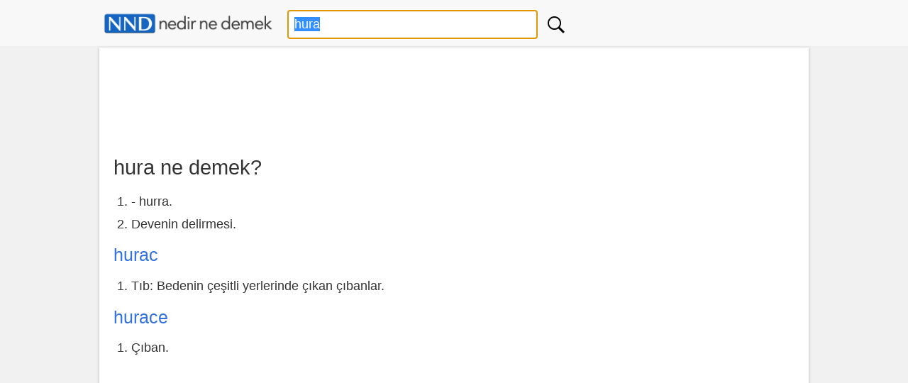

--- FILE ---
content_type: text/html; charset=UTF-8
request_url: https://www.nedirnedemek.com/hura-ne-demek
body_size: 7161
content:
<!DOCTYPE html>
<html lang="tr">
<head>
<meta charset="utf-8">
<meta name="viewport" content="width=device-width, initial-scale=1.0">
<title>hura - Nedir Ne Demek</title>
<meta name="Description" content="hura nedir ve hura ne demek sorularına hızlı cevap veren sözlük sayfası. (hura anlamı, hura ingilizcesi, ingilizcede hura, hura nnd)">
<style>fieldset,img,legend{border:0}body,select{background-color:#f1f1f1}.button,button,select{text-transform:none;display:inline-block}.toggle,button,html input[type=button],input[type=submit]{cursor:pointer}*{box-sizing:border-box;margin:0;padding:0}html{font-size:16px;font-family:-apple-system,BlinkMacSystemFont,"Segoe UI",Roboto,Oxygen-Sans,Ubuntu,Cantarell,"Helvetica Neue",sans-serif;-ms-text-size-adjust:100%;-webkit-text-size-adjust:100%;overflow-y:scroll}body{line-height:1.6em;font-weight:400;color:#333}article,aside,footer,header,header img,header svg,label,main{display:block}a{background-color:transparent;color:#3372df;text-decoration:none}a:active,a:hover{outline:0;color:#111}pre{overflow:auto;font-family:monospace,monospace;padding:10px;font-size:1em;border:1px solid #eee;background-color:#fafafa}label{margin-bottom:.3em}label.noblock{padding:4px 6px;margin:.2em 0}input,select,textarea{color:inherit;font:inherit;padding:.5em;margin:0 5px 5px 0;border:1px solid #ccc;box-shadow:inset 0 1px 3px #eaeaea;border-radius:4px;display:inline-block;font-size:100%;line-height:normal;max-width:100%}select{font-size:100%;height:2.5em}.button,button{overflow:visible;font:inherit;letter-spacing:1px;border:0;line-height:normal;white-space:nowrap;padding:.5em;color:#fff;background-color:#1f8dd6;border-radius:4px;font-size:100%;text-align:center}.comcon,textarea{overflow:auto}.button:focus,.button:hover{opacity:.9}input[type=number]::-webkit-inner-spin-button,input[type=number]::-webkit-outer-spin-button{height:auto}table{width:100%;border-collapse:collapse;border-spacing:0;border:1px solid #eaeaea;margin-bottom:1em}td,th{padding:5px;text-align:left}th{background-color:#eee}tr{border-bottom:1px solid #eaeaea}tr:hover{background-color:#f4f4f4}h1,h2,h3,h4,h5,h6{font-weight:400;line-height:1.2;margin:.5em 0}h1{font-size:1.6em}h2{font-size:1.5em}h3{font-size:1.4em}h4{font-size:1.3em}h5{font-size:1.2em}p{margin:5px 0 10px}ol,ul{padding-left:25px}ul{list-style-type:square}ol li,ul li{line-height:1.8rem}.row:after{content:"";clear:both;display:block}[class*=col-]{padding:1px;float:left;width:100%}.comments,footer .row,header .row,main{max-width:1000px;margin:0 auto}header{background-color:#f8f8f8;z-index:1;border-bottom:1px solid #eee;margin-bottom:1px;padding:5px 0}header form{margin:0}.btnArama{min-width:32px;background-position:center !important;background-repeat:no-repeat !important;background:url('[data-uri]');}header #kelime{margin:4px 0 0 10px;width:80%}header .list-horizontal{margin-top:6px;text-align:center;font-size:.9rem}.inb{display:inline-block}header .list-horizontal a{color:#333!important}main{background-color:#fff;padding:10px 20px 40px;min-height:550px;word-wrap:break-word}footer{font-size:.9rem;padding:15px 0;background-color:#e4e4e4;border-top:1px solid #eaeaea;margin-top:21px;color:#555}footer ul li{line-height:1.5rem}footer .logo{width:265px;height:45px}.center{text-align:center}.noblock{display:inline-block}.border{border:1px solid #eaeaea}.kutu,.mesaj,.rounded{border-radius:4px}.margin10{margin:10px 0}.marginl10{margin-left:10px}.pad10t{padding:10px 0}.oynat{padding:8px 12px!important;background-color:#eee;font-size:.875rem}.mesaj{padding:10px;margin:15px 0}.uyari{background-color:#ffeb3b}.ikon{font-size:2rem;vertical-align:bottom}.basarili{background-color:#dcedc8;color:#000}.anlami{font-size:1.125rem;padding:5px 0}.basarili p,.uyari p{padding:5px 0;margin:0}.bayrak,.okunus{margin-right:5px;vertical-align:middle}.full-width{width:100%}.kutu{background-color:#fff;padding:10px}.bgsari{background-color:#ffeb3b}.bg-gri{background-color:#f8f8f8}.gri{color:#777}.yesil{color:green}.kirmizi{color:red}.golge,main{box-shadow:0 1px 4px 0 rgba(0,0,0,.25)}.okunus{font-size:.8rem;color:#555;vertical-align:bottom}#favekle,cite{font-size:.875rem}#favekle{color:#000;margin:5px 0}#favekle a{padding:6px 10px;border-radius:5px}blockquote{background:#f4f4f4;border-radius:5px;padding-bottom:5px}blockquote p{padding:5px;font-family:serif;margin:0}blockquote p::before{content:'\201C'}blockquote p::after{content:'\201D'}cite{color:#555;margin-left:15px}.temizle{clear:both}.margin20{margin:20px 0}.margin10a{display:block;margin:10px auto}time,ul .date{color:#555;font-size:85%;display:block}.autocomplete,.list-horizontal li,.word{display:inline-block}.autocomplete{position:relative;width:90%}.autocomplete-items{position:absolute;box-shadow:0 4px 10px 0 rgba(0,0,0,.25);border-bottom:none;border-top:none;z-index:99;top:100%;left:12px;right:0;width:80%}.autocomplete-items div{padding:4px;cursor:pointer;background-color:#fff;border-bottom:1px solid #eee;font-size:90%}.autocomplete-items div a,.autocomplete-items div a:active,.autocomplete-items div a:visited{color:#111}.autocomplete-items div:hover{background-color:#f8f8f8}.autocomplete-active{background-color:#266cba!important}.autocomplete-active a{color:#fff!important}.logo{max-width:100%;margin-top:3px}.slogan{font-size:.9rem;color:#eaeaea}.word{padding:4px;vertical-align:top}.word:before{content:"\00bb";padding-right:5px;color:#bbb}.social{margin:5px 0}.share-on-twitter{background:#41B7D8}.share-on-facebook{background:#3B5997}.share-on-googleplus{background:#D64937}.social a:hover{color:#fff;text-shadow:none}.social .button{font-size:80%;margin-right:4px;text-shadow:0 1px 2px #333}.social .scount{border:1px solid #aaa;margin-right:4px;padding:7px 4px;font-size:85%;background-color:#f5f5f5;color:#555}.liste4{margin:10px 0}.liste4 li{float:left;width:25%}.list-horizontal,.list-vertical{list-style-type:none}.list-horizontal li a{padding:2px}.list-vertical li{width:100%}.list-vertical li a{display:block;padding:2px 0}.list-horizontal li a:before,.list-vertical li a:before{content:"\00bb";padding-right:5px;color:#bbb}nav .list-vertical{display:inline-block;overflow:auto}.breadcrumb{margin-bottom:5px;min-height:27px;font-size:.875em;color:#555;border-bottom:1px solid #eaeaea}.breadcrumb div{display:inline-block;margin:2px}.toggle{display:none;width:40px;height:40px;left:6px;top:12px;position:absolute}.toggle:after{content:'';display:block;width:27px;height:3px;background:#777;margin:5px;box-shadow:0 8px 0 #777,0 16px 0 #777}.comments legend{color:#777;font-weight:500;font-style:italic;font-size:.9rem}.comments{padding:10px 0}.comcon{background-color:#edf9e1;border-radius:4px;padding:10px;margin:5px 0;border:1px solid #cfdebe}.comaut{font-weight:600}.comcon .date{color:#555;font-size:85%;float:right}.comcon p{border-top:1px dashed #eee;clear:left}.comments form{margin:15px 0;background-color:#fafafa;padding:10px;border:1px solid #eaeaea;border-radius:4px}#message{background-color:#e3f1d4;padding:10px}@media (min-width:800px){html{font-size:1.125rem}.col-1{width:8.33%}.col-2{width:16.66%}.col-3{width:25%}.col-4{width:33.33%}.col-5{width:41.66%}.col-6{width:50%}.col-7{width:58.33%}.col-8{width:66.66%}.col-9{width:75%}.col-10{width:83.33%}.col-11{width:91.66%}.col-12{width:100%}.col-7-10{width:70%}.col-3-10{width:30%}form,label{margin:5px 0}.button,.form,button{padding:.5em 1em}[class*=col-]{padding:5px}.word{min-width:33%}}@media (max-width:799px){.toggle,nav{position:fixed}html{font-size:1rem}header [class*=col-]{padding:5px 0}.m2{width:50%}.liste4 li{width:100%;float:none}.word{min-width:48%}header img,header svg{margin:0 auto}.toggle{display:block;z-index:1}nav.open{-webkit-transform:translate(0,0);transform:translate(0,0)}body.open{overflow:hidden}main.open{transform:translate(215px,0)}nav{left:0;width:210px;height:100%;top:55px;bottom:0;background-color:#555;-webkit-transform:translate(-250px,0);transform:translate(-250px,0);-webkit-transition:-webkit-transform .3s ease-out;transition:transform .3s ease-out}nav .list-vertical li a{color:#fff}}@media (max-width:480px){.inb{display:block}.logo{max-width:70%}.social{display:block;text-align:center}.autocomplete{width:100%;text-align:center}header #kelime{width:80%;margin:0 auto}.autocomplete-items{left:5%;right:0;width:80%;text-align:left}h1,h2,h3,h4,h5,h6{line-height:1.4;margin:10px 0}h1{font-size:1.4em}h2{font-size:1.3em}h3,h4,h5{font-size:1.2em}td,th{padding:4px 3px}}@media print{.social{display:none}}</style>
<link rel="stylesheet" href="https://ajax.googleapis.com/ajax/libs/jqueryui/1.12.1/themes/smoothness/jquery-ui.css" />
<link rel="search" type="application/opensearchdescription+xml" href="https://www.nedirnedemek.com/gorsel/nedirnedemek.xml" title="Nedir Ne Demek" />
<link rel="shortcut icon" href="/favicon.png" />
<!-- Global site tag (gtag.js) - Google Analytics -->
<script async src="https://www.googletagmanager.com/gtag/js?id=UA-84677098-13"></script>
<script>
  window.dataLayer = window.dataLayer || [];
  function gtag(){dataLayer.push(arguments);}
  gtag('js', new Date());
  gtag('config', 'UA-84677098-13');
</script>
</head>
<body><header>
<div class="row">
<div class="col-3">
<a href="/" title="Nedir Ne Demek Sözlük">
<img src="/logo.png" alt="NND Sözlük" class="logo" /></a>
</div>
<div class="col-6">
<form>
<div class="autocomplete">
<input id="kelime" type="text" name="kelime" placeholder="Kelime arama" value="hura" onfocus="this.select();" autofocus />
<input type="hidden" id="secilikelimesi" value="" />
<button type="submit" onclick="arama();return false;" class="btnArama" title="Kelime ara">&nbsp;</button>
</div>
</form>
</div>
</div>
</header>
<main>
<div class="pad10t">
<script async src="//pagead2.googlesyndication.com/pagead/js/adsbygoogle.js"></script>
<!-- Nedir-responsive -->
<ins class="adsbygoogle"
     style="display: inline-block; min-width:320px;max-width:1000px;width:960px;height:100px;"
     data-ad-client="ca-pub-7198764309405012"
     data-ad-slot="2043098283"></ins>
<script>
(adsbygoogle = window.adsbygoogle || []).push({});
</script>
</div>
<h1 class="inb">hura ne demek?</h1>


<script>
  function playAudio(sayi) {
    var myAudio = document.getElementById('okunusu'+sayi);
    myAudio.play();
  }
</script><ol><li>- hurra.</li><li>Devenin delirmesi.</li></ol><h3><a href="/-ne-demek" title=""></a></h3><h3><a href="/hurac-ne-demek" title="hurac">hurac</a></h3><ol><li>Tıb: Bedenin çeşitli yerlerinde çıkan çıbanlar.</li></ol><h3><a href="/hurace-ne-demek" title="hurace">hurace</a></h3><ol><li>Çıban.</li></ol><div class="pad10t">
<script async src="//pagead2.googlesyndication.com/pagead/js/adsbygoogle.js"></script>
<!-- Nedir-responsive -->
<ins class="adsbygoogle"
     style="display:block"
     data-ad-client="ca-pub-7198764309405012"
     data-ad-slot="2043098283"
     data-ad-format="auto"
     data-full-width-responsive="true"></ins>
<script>
(adsbygoogle = window.adsbygoogle || []).push({});
</script>
</div><br /><h4>Türetilmiş Kelimeler (bis)</h4><div><a href="/hurac-ne-demek" title="hurac" class="word" >hurac</a><a href="/hurace-ne-demek" title="hurace" class="word" >hurace</a><a href="/hurafat-ne-demek" title="hurafat" class="word" >hurafat</a><a href="/hurafe-ne-demek" title="hurafe" class="word" >hurafe</a><a href="/hurafevar%C4%B1-ne-demek" title="hurafevarı" class="word" >hurafevarı</a><a href="/hurak-ne-demek" title="hurak" class="word" >hurak</a><a href="/huran-ne-demek" title="huran" class="word" >huran</a><a href="/hura%C5%9Fe-ne-demek" title="huraşe" class="word" >huraşe</a><a href="/hur-ne-demek" title="hur" class="word" >hur</a></div></main>
<div class="comments" id="comments">
<form id="frmcomment" class="golge">
<fieldset><legend>Yorumunuzu ve bilginizi paylaşın</legend>
<label for="commentname">İsim</label>
<input id="commentname" name="commentname" value="" type="text" maxlength="150" placeholder="Ad Soyad" required />
<label for="commenttext">Yorum / Bilgi</label>
<textarea id="commenttext" name="commenttext" class="full-width" placeholder="Yorumunuzu veya bilginizi buraya yazınız" rows="5" required></textarea>
<button type="submit" class="button" id="sendcomment">Gönder</button>
</fieldset>
</form>
<div id="message" class="golge"></div>
</div>
<script>var yid = '179121';
function pscm(e){e.preventDefault&&e.preventDefault();var t=document.getElementById("commentname").value,n=document.getElementById("commenttext").value;if(n.length>2048)return alert("Yorumunuz çok uzun."),!1;var m=new XMLHttpRequest,o="commentname="+encodeURIComponent(t)+"&yid="+encodeURIComponent(yid)+"&commenttext="+encodeURIComponent(n);return m.open("POST","/_yrme.php",!0),m.setRequestHeader("Content-type","application/x-www-form-urlencoded"),m.onreadystatechange=function(){4===m.readyState&&200===m.status?(document.getElementById("message").innerHTML="Yorumunuz başarıyla kaydedildi. Onaylandıktan sonra gösterilecektir.",document.getElementById("commentname").value="",document.getElementById("commenttext").value=""):document.getElementById("message").innerHTML="Bir hata oluştu. Lütfen sonra deneyin.",document.getElementById("message").style.visibility="visible"},m.send(o),!1}document.getElementById("message").style.visibility="hidden";var frmcomment=document.getElementById("frmcomment");frmcomment.attachEvent?frmcomment.attachEvent("submit",pscm):frmcomment.addEventListener("submit",pscm);</script>
<footer>
<div class="row">
<div class="col-6">
<p>&copy; Nedir Ne Demek (NND Sözlük)<br />
<em>Türkçe-Türkçe, Türkçe-İngilizce,<br />
İngilizce-Türkçe, İngilizce-İngilizce Sözlük</em>
</p>
<a href="/" title="Nedir Ne Demek Sözlük">
<img src="/logo.png" alt="Nedir Ne Demek Sözlük" class="logo" /></a>
<br />
<span class="gri">0.010</span>
</div>
<div class="col-3">
<ul class="list-vertical">
<li><a href="/hakkimizda" title="Hakkımızda">Hakkımızda</a></li>
<li><a href="/araclar" title="Araçlar">Araçlar</a></li>
<li><a href="/son-eklenenler" title="Son Eklenenler">Son Eklenenler</a></li>
<li><a href="/yasal-konular" title="Yasal Koular">Yasal Konular</a></li>
<li><a href="/iletisim" title="İletişim">İletişim</a></li>
</ul>
</div>
<div class="col-3">

    <div>
    <a href="https://www.facebook.com/nedirnedemekcom" target="_blank" rel="noopener" title="NND Facebook Sayfası">
        <img src="/img/facebook.png" alt="Facebook" width="36" height="36" />
    </a>
    <a href="https://twitter.com/Nedirnedemekcom" target="_blank" rel="noopener" title="NND Twitter Sayfası">
        <img src="/img/twitter.png" alt="Twitter" width="36" height="36" />
    </a>
    <a href="https://www.instagram.com/nedirnedemek/" target="_blank" rel="noopener" title="NND Instagram Sayfası">
        <img src="/img/instagram.png" alt="Instagram" width="36" height="36" />
    </a>
    </div>
    <br />

    <ul class="list-vertical">
<li><a href="/yazar/giris" title="Yazar Girişi">Yazar Girişi</a></li>
</ul>
</div>
</div>
</footer>
<script src="https://ajax.googleapis.com/ajax/libs/jquery/3.2.1/jquery.min.js"></script>
<script src="https://ajax.googleapis.com/ajax/libs/jqueryui/1.12.1/jquery-ui.min.js"></script>

<script>
  
  $( function() {
 $( "#kelime" ).autocomplete({
   autoFocus: true, 
  source: function( request, response ) {
   // Fetch data
   $.ajax({
    url: "/ajxf",
    type: 'post',
    dataType: "json",
    data: {
     ac: 'ar',
     k: request.term
    },
    success: function( data ) {
     response( data );
    }
   });
  },
  select: function (event, ui) {
 var lnk = ui.item.value.replace(/ /g,"-").trim() + "-ne-demek";
 $('#secilikelimesi').val(lnk);
window.location.assign("https://www.nedirnedemek.com/" + encodeURIComponent(lnk));
   return false;
  }
 });

});
function split( val ) {
   return val.split( /,\s*/ );
}
function extractLast( term ) {
   return split( term ).pop();
}

$("#kelime").keydown(function(event){
    if(event.keyCode === 13) {
      if($("#secilikelimesi").val().length>0) {
          event.preventDefault();
          window.location.assign("https://www.nedirnedemek.com/" + encodeURIComponent($("#secilikelimesi").val()));
          return false;
      }
    }
 });
 
 
$("#kelime").change(function(){
    $("#secilikelimesi").val($("#kelime").val().replace(/ /g,"-").trim() + "-ne-demek");
 });

 
 
function arama() {
  if($("#secilikelimesi").val().length>0) {
          event.preventDefault();
          window.location.assign("https://www.nedirnedemek.com/" + encodeURIComponent($("#secilikelimesi").val()));
          return false;
      }
}

function hr(e){var t=document.getElementById("kelime");if(document.selection)t.focus(),sel=document.selection.createRange(),t=sel.text.lenght,sel.text=e,0==e.length?(sel.moveStart("character",e.length),sel.moveEnd("character",e.length)):sel.moveStart("character",-e.length+t),sel.select();else if(t.selectionStart||"0"==t.selectionStart){var a=t.selectionStart,n=t.selectionEnd;t.value=t.value.substring(0,a)+e+t.value.substring(n,t.value.length),t.selectionStart=a+e.length,t.selectionEnd=a+e.length,t.focus()}else t.value+=e}
  </script>
</body>
</html>

--- FILE ---
content_type: text/html; charset=utf-8
request_url: https://www.google.com/recaptcha/api2/aframe
body_size: 267
content:
<!DOCTYPE HTML><html><head><meta http-equiv="content-type" content="text/html; charset=UTF-8"></head><body><script nonce="Sy8prwDzL0HtnujWgTVePQ">/** Anti-fraud and anti-abuse applications only. See google.com/recaptcha */ try{var clients={'sodar':'https://pagead2.googlesyndication.com/pagead/sodar?'};window.addEventListener("message",function(a){try{if(a.source===window.parent){var b=JSON.parse(a.data);var c=clients[b['id']];if(c){var d=document.createElement('img');d.src=c+b['params']+'&rc='+(localStorage.getItem("rc::a")?sessionStorage.getItem("rc::b"):"");window.document.body.appendChild(d);sessionStorage.setItem("rc::e",parseInt(sessionStorage.getItem("rc::e")||0)+1);localStorage.setItem("rc::h",'1769417703867');}}}catch(b){}});window.parent.postMessage("_grecaptcha_ready", "*");}catch(b){}</script></body></html>